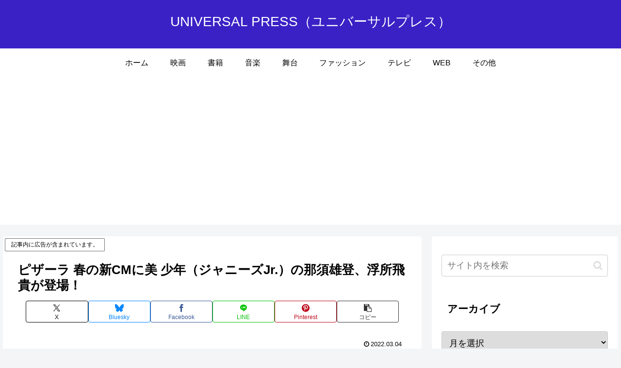

--- FILE ---
content_type: text/html; charset=utf-8
request_url: https://www.google.com/recaptcha/api2/aframe
body_size: 265
content:
<!DOCTYPE HTML><html><head><meta http-equiv="content-type" content="text/html; charset=UTF-8"></head><body><script nonce="dTBl5jHScnIvfYDtZBpL1w">/** Anti-fraud and anti-abuse applications only. See google.com/recaptcha */ try{var clients={'sodar':'https://pagead2.googlesyndication.com/pagead/sodar?'};window.addEventListener("message",function(a){try{if(a.source===window.parent){var b=JSON.parse(a.data);var c=clients[b['id']];if(c){var d=document.createElement('img');d.src=c+b['params']+'&rc='+(localStorage.getItem("rc::a")?sessionStorage.getItem("rc::b"):"");window.document.body.appendChild(d);sessionStorage.setItem("rc::e",parseInt(sessionStorage.getItem("rc::e")||0)+1);localStorage.setItem("rc::h",'1768357268361');}}}catch(b){}});window.parent.postMessage("_grecaptcha_ready", "*");}catch(b){}</script></body></html>